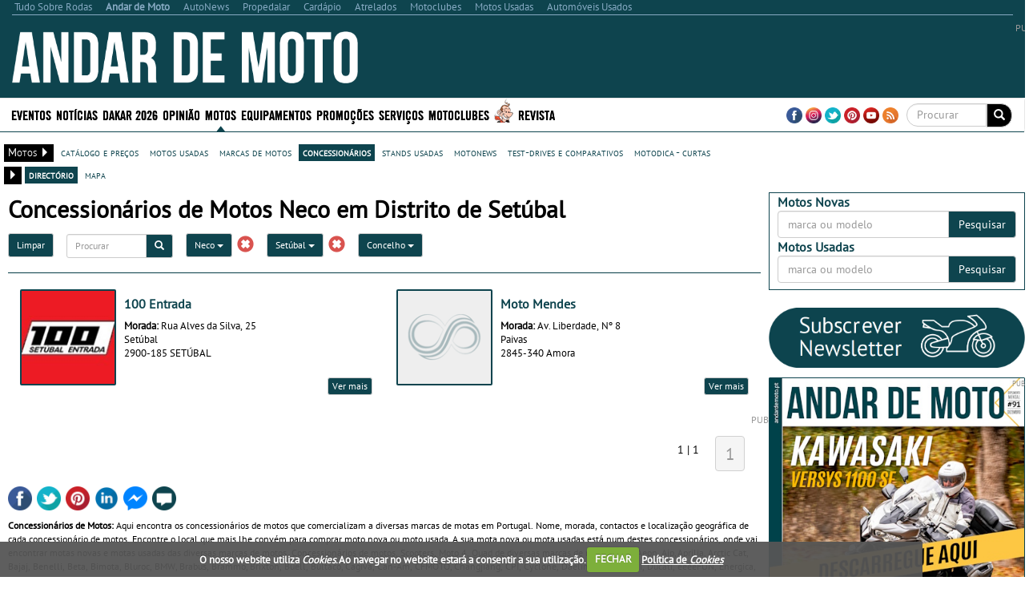

--- FILE ---
content_type: text/html; charset=utf-8
request_url: https://www.google.com/recaptcha/api2/aframe
body_size: -86
content:
<!DOCTYPE HTML><html><head><meta http-equiv="content-type" content="text/html; charset=UTF-8"></head><body><script nonce="85L1An1N_dCaknTgK9VZMw">/** Anti-fraud and anti-abuse applications only. See google.com/recaptcha */ try{var clients={'sodar':'https://pagead2.googlesyndication.com/pagead/sodar?'};window.addEventListener("message",function(a){try{if(a.source===window.parent){var b=JSON.parse(a.data);var c=clients[b['id']];if(c){var d=document.createElement('img');d.src=c+b['params']+'&rc='+(localStorage.getItem("rc::a")?sessionStorage.getItem("rc::b"):"");window.document.body.appendChild(d);sessionStorage.setItem("rc::e",parseInt(sessionStorage.getItem("rc::e")||0)+1);localStorage.setItem("rc::h",'1769116949142');}}}catch(b){}});window.parent.postMessage("_grecaptcha_ready", "*");}catch(b){}</script></body></html>

--- FILE ---
content_type: application/javascript; charset=utf-8
request_url: https://fundingchoicesmessages.google.com/f/AGSKWxXMbGRxduW8vue6no73yJIdpp0Tud_PlgF8cVQV__Nb9YeRkPGYx3Qt5oVFXNh35rj6nf8x58GZhBGLhjA6HeqWs5JMbvedKJOGSUuonV5MjRlkpF1MVex0sW_zw6jDoZoH2kEEa7AXMFm7CuotZok_5zmeTy3c0X90-xGOgmd1o0IQIbs5OXWyZRmy/_/adclick./advert3./adblockdetection..initdoubleclickadselementcontent?_advertisement-
body_size: -1288
content:
window['e1d9bf62-aed5-4adb-8b81-bf05c36d3e21'] = true;